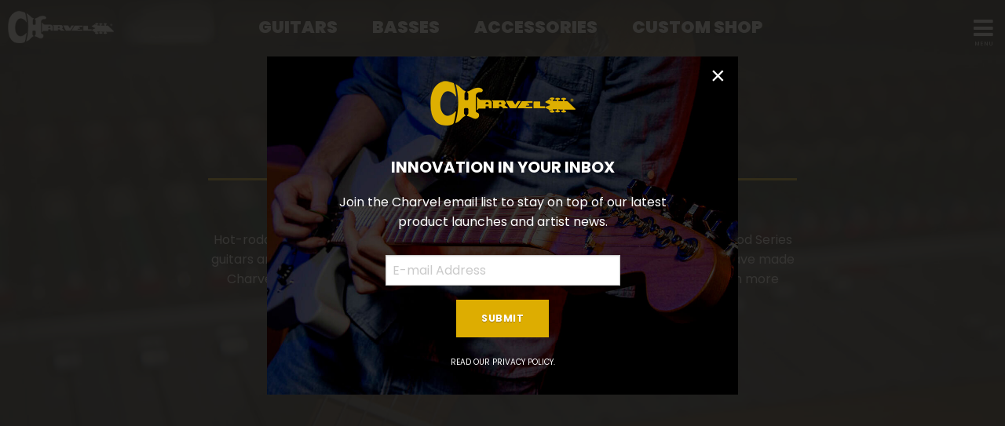

--- FILE ---
content_type: text/html; charset=UTF-8
request_url: https://charvel.com/gear/series/pro-mod?bodyShape=so-cal-style-1&color=snow-white
body_size: 10592
content:
<!DOCTYPE html>
<html lang="en">

<head>
    <title>Pro-Mod Series</title>

    <meta charset="utf-8" />
    <meta http-equiv="X-UA-Compatible" content="IE=edge">
    <meta name="viewport" content="initial-scale=1.0,maximum-scale=1.0,user-scalable=no">
    <meta name="author" content="Fender Musical Instruments Corporation" />
            <meta name="description" content="Hot-rodded for unparalleled performance, versatile sound and exquisite style, Pro-Mod Series guitars are packed with classic playability and innovative design elements that have made Charvel a legendary name in high-performance guitars." />
            <meta property="og:title" content="Pro-Mod Series">
        <meta name="twitter:title" content="Pro-Mod Series">
            <meta property="og:description" content="Hot-rodded for unparalleled performance, versatile sound and exquisite style, Pro-Mod Series guitars are packed with classic playability and innovative design elements that have made Charvel a legendary name in high-performance guitars.">
        <meta name="twitter:description" content="Hot-rodded for unparalleled performance, versatile sound and exquisite style, Pro-Mod Series guitars are packed with classic playability and innovative design elements that have made Charvel a legendary name in high-performance guitars.">
            <meta property="og:image" content="https://www.fmicassets.com/Damroot/FacebookJpg/10102/2966201576_cha_ins_frt_1_rr.jpg">
        <meta name="twitter:image" content="https://www.fmicassets.com/Damroot/FacebookJpg/10102/2966201576_cha_ins_frt_1_rr.jpg">
            <meta name="twitter:card" content="summary_large_image">
    
    <link rel="shortcut icon" type="image/x-icon" href="https://www.fmicassets.com/platform/sites/live-production/charvel/img/favicon.ico" />
    <link rel="stylesheet" type="text/css" href="https://www.fmicassets.com/platform/core/font-awesome/css/font-awesome.min.css" />

            <link rel="stylesheet" type="text/css" href="https://www.fmicassets.com/platform/sites/live-production/charvel/app.41a26fe0-032a-40e4-b526-d7d81f0f9844.min.css?time=1769715434" />
                    <link rel="stylesheet" type="text/css" href="https://www.fmicassets.com/platform/sites/live-production/charvel/product-sections/en/IOx9S2Fw1BXpVfYGW5hFv.41a26fe0-032a-40e4-b526-d7d81f0f9844.min.css?time=1769715434" />
        
    <script type="application/javascript">
        var FMIC = {"environment":"production","domain":"charvel.com","site":"charvel","brand":"charvel","page":"products::gear\/series\/pro-mod","locale":"en","country":"US","country_detection":true,"globalization":false,"popup_modal_delay":"3","popup_modal_expiration":"30"};
    </script>

            <script type="application/javascript">
            (function(i, s, o, g, r, a, m) {
                i['GoogleAnalyticsObject'] = r;
                i[r] = i[r] || function() {
                    (i[r].q = i[r].q || []).push(arguments)
                }, i[r].l = 1 * new Date();
                a = s.createElement(o),
                    m = s.getElementsByTagName(o)[0];
                a.async = 1;
                a.src = g;
                m.parentNode.insertBefore(a, m)
            })(window, document, 'script', 'https://www.google-analytics.com/analytics.js', 'ga');
            ga('create', 'UA-4063999-16', 'auto');
            ga('send', 'pageview');
        </script>
            <script type="application/javascript">
            (function(w, d, s, l, i) {
                w[l] = w[l] || [];
                w[l].push({
                    'gtm.start': new Date().getTime(),
                    event: 'gtm.js'
                });
                var f = d.getElementsByTagName(s)[0],
                    j = d.createElement(s),
                    dl = l != 'dataLayer' ? '&l=' + l : '';
                j.async = true;
                j.src =
                    'https://www.googletagmanager.com/gtm.js?id=' + i + dl;
                f.parentNode.insertBefore(j, f);
            })(window, document, 'script', 'dataLayer', 'GTM-TL2N9W8');
        </script>
    
    <script type="application/javascript" src="https://www.fmicassets.com/platform/core/jquery/jquery-3.5.1.min.js"></script>
    <script type="application/javascript" src="https://www.fmicassets.com/platform/core/jquery/cookie/jquery.cookie.js"></script>
    <script type="application/javascript" src="https://www.fmicassets.com/platform/core/jquery/scrollto/jquery.scrollTo.min.js"></script>

            <script type="application/javascript" src="https://www.fmicassets.com/platform/sites/live-production/charvel/app.2dd8aa89-1efb-42f2-b559-1311103d2c1c.min.js?time=1769715434"></script>
        </head>

<body lang="en" id="" class="language-en styled-template product-grid">
            <noscript><iframe src="https://www.googletagmanager.com/ns.html?id=GTM-TL2N9W8"
                height="0" width="0" style="display:none;visibility:hidden"></iframe></noscript>
            <script src="https://cmp.osano.com/dkBTcxu1Pa/beb10baa-fd09-4d4e-919d-2f6b9d7baffa/osano.js"></script>
    
    <div id="page-container"><div id="mobile-overlay"></div>

<div id="charvel-navigation" class="trans">
	<header>
		<nav>
			<div id="header-nav" class="row expanded">
                <!-- BEGIN LOGO -->
                <div class="columns medium-2 large-2 charvel-logo">
                    <a href="https://charvel.com">
                        <img src="https://images.ctfassets.net/7qp76lh1i6tg/5VBt7xVierdOxWIzTptqKE/52d1f3a4739f52c879defd917ba28d2d/charvel-logo.png" width="" height="" alt=""  id="charvel-logo-img" />
                    </a>
                </div>
                <!-- END LOGO -->

                                    <!-- BEGIN FEATURED NAV -->
                    <div class="columns show-for-medium medium-8 large-8 text-center">
                        <ul class="featured-nav">
                                                            <li class=" ">
                                    <a href="#" id="nav-7x2AY1W8FsJC887unls0LM" data-subnav="#subnav-7x2AY1W8FsJC887unls0LM">
                                        Guitars                                    </a>
                                </li>
                                                                <li class=" ">
                                    <a href="#" id="nav-3oxEP7oMbmAJEr2xzv2HKo" data-subnav="#subnav-3oxEP7oMbmAJEr2xzv2HKo">
                                        Basses                                    </a>
                                </li>
                                                                <li class=" ">
                                    <a href="https://charvel.com/accessories" id="nav-5qdJN3ERB4Y4pclTtsWQ2u" data-subnav="">
                                        Accessories                                    </a>
                                </li>
                                                                <li class=" ">
                                    <a href="https://charvel.com/custom-shop" id="nav-4yFhKvnjb7uKFqh3aMnT16" data-subnav="">
                                        Custom Shop                                    </a>
                                </li>
                                                        </ul>
                    </div>
                    <!-- END FEATURED NAV -->

                    <!-- BEGIN MOBILE NAV LINK -->
                    <div class="columns medium-2 large-2 text-right menu-link">
                        <a href="#"><i class="fa fa-bars"></i></a>
                    </div>
                    <!-- END MOBILE NAV LINK -->
                                </div>
            
            <!-- BEGIN MOBILE MENU -->
            <div id="collapsed-nav" class="columns shrink collapsed-menu">
                <!-- BEGIN SITE SEARCH -->
                <div class="site-search">
                    <form action="https://charvel.com/search" method="get" accept-charset="UTF-8" autocomplete="off">
                        <div class="row collapse align-middle">
                            <div class="column">
                                <label>
                                    <input type="search" name="q" id="search_q" placeholder="Search" value="" />
                                </label>
                            </div>
                            <div class="column shrink">
                                <button type="submit"><i class="fa fa-search"></i></button>
                            </div>
                        </div>
                    </form>
                </div>
                <!-- END SITE SEARCH -->

                                    <!-- BEGIN COLLAPSED FEATURE NAV -->
                    <div class="collapsed-featured-nav hide-for-medium">
                        <ul class="row collapse">
                                                            <li class="column small-12 has-subnav  ">
                                    <a href="#" onclick="return false;">
                                        <span>Guitars</span>

                                                                                    <i class="fa fa-chevron-down" aria-hidden="true"></i>
                                                                                </a>

                                                                        <!-- BEGIN MOBILE FEATURED SUBNAV -->
                                    <ul class="mobile-featured-subnav hide">
                                                                                    <li>
                                                <a href="https://charvel.com/gear/guitars?sort=new">
                                                    <span>View All</span>
                                                </a>
                                            </li>
                                                                                        <li>
                                                <a href="https://charvel.com/gear/series/pro-mod">
                                                    <span>Pro-Mod</span>
                                                </a>
                                            </li>
                                                                                        <li>
                                                <a href="https://charvel.com/gear/series/artist?sort=new">
                                                    <span>Artist</span>
                                                </a>
                                            </li>
                                                                                        <li>
                                                <a href="https://charvel.com/gear/series/mj">
                                                    <span>MJ Series</span>
                                                </a>
                                            </li>
                                                                                        <li>
                                                <a href="https://charvel.com/gear/series/limited-edition?sort=new">
                                                    <span>Limited</span>
                                                </a>
                                            </li>
                                                                                        <li>
                                                <a href="https://charvel.com/gear/series/usa-select?sort=new">
                                                    <span>USA Select</span>
                                                </a>
                                            </li>
                                                                                        <li>
                                                <a href="https://charvel.com/custom-shop">
                                                    <span>Custom Shop</span>
                                                </a>
                                            </li>
                                                                                        <li>
                                                <a href="https://charvel.com/gear/shape/dk?sort=new">
                                                    <span>DK </span>
                                                </a>
                                            </li>
                                                                                        <li>
                                                <a href="https://charvel.com/gear/shape/so-cal/style-1?sort=new">
                                                    <span>So-Cal Style 1</span>
                                                </a>
                                            </li>
                                                                                        <li>
                                                <a href="https://charvel.com/gear/shape/so-cal/style-2?sort=new">
                                                    <span>So-Cal Style 2</span>
                                                </a>
                                            </li>
                                                                                        <li>
                                                <a href="https://charvel.com/gear/shape/san-dimas/style-1?sort=new">
                                                    <span>San Dimas Style 1</span>
                                                </a>
                                            </li>
                                                                                        <li>
                                                <a href="https://charvel.com/gear/shape/san-dimas/style-2?sort=new">
                                                    <span>San Dimas Style 2</span>
                                                </a>
                                            </li>
                                                                                </ul>
                                    <!-- END MOBILE FEATURED SUBNAV -->
                                </li>
                                                                <li class="column small-12 has-subnav  ">
                                    <a href="#" onclick="return false;">
                                        <span>Basses</span>

                                                                                    <i class="fa fa-chevron-down" aria-hidden="true"></i>
                                                                                </a>

                                                                        <!-- BEGIN MOBILE FEATURED SUBNAV -->
                                    <ul class="mobile-featured-subnav hide">
                                                                                    <li>
                                                <a href="https://charvel.com/gear/bass">
                                                    <span>View All</span>
                                                </a>
                                            </li>
                                                                                        <li>
                                                <a href="https://charvel.com/gear/shape/san-dimas-bass?sort=new&configuration=pj">
                                                    <span>San Dimas Bass PJ</span>
                                                </a>
                                            </li>
                                                                                        <li>
                                                <a href="https://charvel.com/gear/shape/san-dimas-bass?sort=new&configuration=jj">
                                                    <span>San Dimas Bass JJ</span>
                                                </a>
                                            </li>
                                                                                        <li>
                                                <a href="https://charvel.com/gear/shape/so-cal-bass">
                                                    <span>So-Cal Bass PJ</span>
                                                </a>
                                            </li>
                                                                                </ul>
                                    <!-- END MOBILE FEATURED SUBNAV -->
                                </li>
                                                                <li class="column small-12   ">
                                    <a href="https://charvel.com/accessories">
                                        <span>Accessories</span>

                                                                            </a>

                                                                    <li class="column small-12   ">
                                    <a href="https://charvel.com/custom-shop">
                                        <span>Custom Shop</span>

                                                                            </a>

                                                            </ul>
                    </div>
                    <!-- END COLLAPSED FEATURE NAV -->

                    <!-- BEGIN COLLAPSED EXTENDED NAV -->
                    <div class="collapsed-extended-nav">
                        <ul class="row collapse">
                                                            <li class="columns small-6 medium-12  ">
                                    <a href="https://charvel.com/dealers" id="nav-5lb9LlmyHCdmdWsPbEG1XS" data-subnav="">
                                        Dealers                                    </a>
                                </li>
                                                                <li class="columns small-6 medium-12  ">
                                    <a href="https://charvel.com/support" id="nav-1FgxxJGmVm8IEKXdvkBdmt" data-subnav="">
                                        Support                                    </a>
                                </li>
                                                                <li class="columns small-6 medium-12  ">
                                    <a href="https://charvel.com/artists" id="nav-4asTAvKb8PlVj4aJgqxOOA" data-subnav="">
                                        Artists                                    </a>
                                </li>
                                                                <li class="columns small-6 medium-12  ">
                                    <a href="https://blog.charvel.com" id="nav-1AexmzKBIyH7UP1citRDkv" data-subnav="">
                                        News                                    </a>
                                </li>
                                                                <li class="columns small-6 medium-12  ">
                                    <a href="https://charvel.com/support#charvel-story" id="nav-24rQAzsso38swh9pRmJTy1" data-subnav="">
                                        History                                    </a>
                                </li>
                                                        </ul>
                    </div>
                    <!-- END COLLAPSED EXTENDED NAV -->
                                </div>
            <!-- END MOBILE MENU -->
		</nav>
    </header>
    
	            <!-- BEGIN FEATURED SUBNAV -->
            <div id="subnav-7x2AY1W8FsJC887unls0LM" class="hide subnav-bar align-center text-center">
                <ul>
                                            <li class=" " data-parent-id="nav-7x2AY1W8FsJC887unls0LM">
                            <h5>
                                <a href="https://charvel.com/gear/guitars?sort=new">
                                    <img src="//images.ctfassets.net/7qp76lh1i6tg/2Gu37GQ0ivuQsY8blGozIJ/3c99666630749af859c2f82df056c617/view-all-nav.png" width="" height="" alt="" />                                    <span>View All</span>
                                </a>
                            </h5>
                        </li>
                                                <li class=" " data-parent-id="nav-7x2AY1W8FsJC887unls0LM">
                            <h5>
                                <a href="https://charvel.com/gear/series/pro-mod">
                                    <img src="//images.ctfassets.net/7qp76lh1i6tg/4aR7PruKEJOb72fc7nW2MO/a876631cb01d6118888577489ec350ba/promod-nav.png" width="" height="" alt="" />                                    <span>Pro-Mod</span>
                                </a>
                            </h5>
                        </li>
                                                <li class=" " data-parent-id="nav-7x2AY1W8FsJC887unls0LM">
                            <h5>
                                <a href="https://charvel.com/gear/series/artist?sort=new">
                                    <img src="//images.ctfassets.net/7qp76lh1i6tg/3s4jO0p5TDVdowWMspLaZN/a13479b8b885dbc8e01fc03a9d4504a4/artist-nav.png" width="" height="" alt="" />                                    <span>Artist</span>
                                </a>
                            </h5>
                        </li>
                                                <li class=" " data-parent-id="nav-7x2AY1W8FsJC887unls0LM">
                            <h5>
                                <a href="https://charvel.com/gear/series/mj">
                                    <img src="//images.ctfassets.net/7qp76lh1i6tg/1bGs7DKszudHq3c9Z8qgOo/41e27bd1efc6ad448572a6f1bf759817/mj-series-nav.png" width="" height="" alt="" />                                    <span>MJ Series</span>
                                </a>
                            </h5>
                        </li>
                                                <li class=" " data-parent-id="nav-7x2AY1W8FsJC887unls0LM">
                            <h5>
                                <a href="https://charvel.com/gear/series/limited-edition?sort=new">
                                    <img src="//images.ctfassets.net/7qp76lh1i6tg/NqhR6VlsXrpssxFyESkMB/9fcdd10fa5a4f6a718a2036db2ff98ab/limited_nav.png" width="" height="" alt="" />                                    <span>Limited</span>
                                </a>
                            </h5>
                        </li>
                                                <li class=" " data-parent-id="nav-7x2AY1W8FsJC887unls0LM">
                            <h5>
                                <a href="https://charvel.com/gear/series/usa-select?sort=new">
                                    <img src="//images.ctfassets.net/7qp76lh1i6tg/50bacQ6cAjp0tsvgd91aQY/539ada17c3ec1f96ee8497c54502a965/usa-nav.png" width="" height="" alt="" />                                    <span>USA Select</span>
                                </a>
                            </h5>
                        </li>
                                                <li class=" " data-parent-id="nav-7x2AY1W8FsJC887unls0LM">
                            <h5>
                                <a href="https://charvel.com/custom-shop">
                                    <img src="//images.ctfassets.net/7qp76lh1i6tg/5dzOz0n2Enk4vFE759Ib8m/bd5a573f527739ccd9e3b10a887816c9/custom-shop-nav.png" width="" height="" alt="" />                                    <span>Custom Shop</span>
                                </a>
                            </h5>
                        </li>
                                                <li class=" " data-parent-id="nav-7x2AY1W8FsJC887unls0LM">
                            <h5>
                                <a href="https://charvel.com/gear/shape/dk?sort=new">
                                    <img src="//images.ctfassets.net/7qp76lh1i6tg/7H938OQTuyA1DyrBtuwV9L/0559a110d0a5c93b544a6b8bc2050d42/dk-nav.png" width="" height="" alt="" />                                    <span>DK </span>
                                </a>
                            </h5>
                        </li>
                                                <li class=" " data-parent-id="nav-7x2AY1W8FsJC887unls0LM">
                            <h5>
                                <a href="https://charvel.com/gear/shape/so-cal/style-1?sort=new">
                                    <img src="//images.ctfassets.net/7qp76lh1i6tg/CcfOyk4Wxq4riiTXkadwc/0de0e45f045f9213cce18386474f22e4/so-cal-nav.png" width="" height="" alt="" />                                    <span>So-Cal Style 1</span>
                                </a>
                            </h5>
                        </li>
                                                <li class=" " data-parent-id="nav-7x2AY1W8FsJC887unls0LM">
                            <h5>
                                <a href="https://charvel.com/gear/shape/so-cal/style-2?sort=new">
                                    <img src="//images.ctfassets.net/7qp76lh1i6tg/6CinyscNRRdIKZDYFgG2NQ/70f39c5ca5a6fcf7bb66abb38931eaa3/so-cal-2-nav.png" width="" height="" alt="" />                                    <span>So-Cal Style 2</span>
                                </a>
                            </h5>
                        </li>
                                                <li class=" " data-parent-id="nav-7x2AY1W8FsJC887unls0LM">
                            <h5>
                                <a href="https://charvel.com/gear/shape/san-dimas/style-1?sort=new">
                                    <img src="//images.ctfassets.net/7qp76lh1i6tg/5fmaxHekl0KBeh09ssjgDu/a80c21800de579155510307696029e99/sd-1-nav.png" width="" height="" alt="" />                                    <span>San Dimas Style 1</span>
                                </a>
                            </h5>
                        </li>
                                                <li class=" " data-parent-id="nav-7x2AY1W8FsJC887unls0LM">
                            <h5>
                                <a href="https://charvel.com/gear/shape/san-dimas/style-2?sort=new">
                                    <img src="//images.ctfassets.net/7qp76lh1i6tg/2zez4oJaRoABaYLRYYQOCw/3fdac9f03f07ccd97fd81d46a9fcfc52/sd-2-nav.png" width="" height="" alt="" />                                    <span>San Dimas Style 2</span>
                                </a>
                            </h5>
                        </li>
                                        </ul>
                <div id="subnav-7x2AY1W8FsJC887unls0LM-scroller" class="subnav-scroller">
                    <div class="scroll-left" data-scroll-target="#subnav-7x2AY1W8FsJC887unls0LM"><i class="fa fa-caret-left"></i></div>
                    <div class="scroll-right" data-scroll-target="#subnav-7x2AY1W8FsJC887unls0LM"><i class="fa fa-caret-right"></i></div>
                </div>
            </div>
            <!-- END FEATURED SUBNAV -->
		            <!-- BEGIN FEATURED SUBNAV -->
            <div id="subnav-3oxEP7oMbmAJEr2xzv2HKo" class="hide subnav-bar align-center text-center">
                <ul>
                                            <li class=" " data-parent-id="nav-3oxEP7oMbmAJEr2xzv2HKo">
                            <h5>
                                <a href="https://charvel.com/gear/bass">
                                    <img src="//images.ctfassets.net/7qp76lh1i6tg/1qzA6vam9b23uRoiK4Rvdp/6cad6a5f6dbb2f161c4a40b60a17c22f/bass-nav.png" width="" height="" alt="" />                                    <span>View All</span>
                                </a>
                            </h5>
                        </li>
                                                <li class=" " data-parent-id="nav-3oxEP7oMbmAJEr2xzv2HKo">
                            <h5>
                                <a href="https://charvel.com/gear/shape/san-dimas-bass?sort=new&configuration=pj">
                                    <img src="//images.ctfassets.net/7qp76lh1i6tg/33X1jZSIcnYhINaIh1FygW/86507638251c0467d4eb4c4bd3993942/sd-bass-nav.png" width="" height="" alt="" />                                    <span>San Dimas Bass PJ</span>
                                </a>
                            </h5>
                        </li>
                                                <li class=" " data-parent-id="nav-3oxEP7oMbmAJEr2xzv2HKo">
                            <h5>
                                <a href="https://charvel.com/gear/shape/san-dimas-bass?sort=new&configuration=jj">
                                    <img src="//images.ctfassets.net/7qp76lh1i6tg/4zN2dBl7BvVYnwqsYO69Fj/ae07527f8899a864496ea71d11072baa/bass-jj-nav.png" width="" height="" alt="" />                                    <span>San Dimas Bass JJ</span>
                                </a>
                            </h5>
                        </li>
                                                <li class=" " data-parent-id="nav-3oxEP7oMbmAJEr2xzv2HKo">
                            <h5>
                                <a href="https://charvel.com/gear/shape/so-cal-bass">
                                    <img src="//images.ctfassets.net/7qp76lh1i6tg/POf6g4pMphVPX6iRzTDEf/7b00b9e9ba817d277dd2feb91a49e70b/bass-sc-nav.png" width="" height="" alt="" />                                    <span>So-Cal Bass PJ</span>
                                </a>
                            </h5>
                        </li>
                                        </ul>
                <div id="subnav-3oxEP7oMbmAJEr2xzv2HKo-scroller" class="subnav-scroller">
                    <div class="scroll-left" data-scroll-target="#subnav-3oxEP7oMbmAJEr2xzv2HKo"><i class="fa fa-caret-left"></i></div>
                    <div class="scroll-right" data-scroll-target="#subnav-3oxEP7oMbmAJEr2xzv2HKo"><i class="fa fa-caret-right"></i></div>
                </div>
            </div>
            <!-- END FEATURED SUBNAV -->
		</div>

<div class="page-content">

<div id="product-grid-container">
	<!-- BEGIN TOP HIGHLIGHT -->
	<div id="top-highlight"><div class="all-hero"><div class="hero-copy">
<h1>Pro-Mod Series</h1>
  <h4>MODIFIED FOR HIGHER PERFORMANCE.</h4>
<p>
Hot-rodded for unparalleled performance, versatile sound and exquisite style, Pro-Mod Series guitars are packed with the classic playability and innovative design elements that have made Charvel a legendary name in high-performance guitars. Visit the link below to learn more about the unique features of each of our Pro-Mod platforms.</p>
<a onclick="ga('send', 'event', 'pdp', 'click', 'pro-mod learn more');" href="/features/pro-mod" class="hero-button">Learn More&nbsp;<i class="fa fa-arrow-right"></i></a></div>
</div>
</div>	<!-- END TOP HIGHLIGHT -->

	<!-- BEGIN TITLE BAR & BREADCRUMBS -->
	<div class="product-header text-left">
		<div class="row">
			<div class="columns small-12 medium-12 large-12">
				<div class="product-section-breadcrumbs">
	<nav aria-label="You are here:" role="navigation">
		<ul class="breadcrumbs">
							<li>
											<a href="https://charvel.com">Home</a>
										</li>
								<li>
											<a href="https://charvel.com/gear/guitars">Guitars</a>
										</li>
								<li>
											<a href="https://charvel.com/gear/series">Series</a>
										</li>
								<li>
											<span class="show-for-sr">Current:</span> 
						Pro-Mod
										</li>
						</ul>
	</nav>
</div>
			</div>
			<div class="columns small-12 medium-12 large-12">
				<h3>Pro-Mod Series</h3> 
			</div>
		</div>
	</div>
	<!-- END TITLE BAR & BREADCRUMBS -->

	<!-- BEGIN PRODUCT BAR -->
	<div class="product-bar">
		<!-- BEGIN SORTING & LIMIT -->
		<div class="row grid-controls align-right">
			<div class="columns small-6">
				<a href="#" id="mobile-product-filters">
					Options					<i class="fa fa-sliders"></i>
				</a>
			</div>

							<div class="columns small-6"><div class="product-sorting text-right">
	<ul class="dropdown menu" data-dropdown-menu>
		<li>
			<a href="#" onclick="return false;">Important</a>
			<ul class="menu">
									<li>
						<a href="/gear/series/pro-mod?bodyShape=so-cal-style-1&color=snow-white">Important</a>
					</li>
										<li>
						<a href="/gear/series/pro-mod?bodyShape=so-cal-style-1&color=snow-white&sort=price_up">Price Low to High</a>
					</li>
									<li>
						<a href="/gear/series/pro-mod?bodyShape=so-cal-style-1&color=snow-white&sort=price_down">Price High to Low</a>
					</li>
									<li>
						<a href="/gear/series/pro-mod?bodyShape=so-cal-style-1&color=snow-white&sort=new">New Products</a>
					</li>
							</ul>
		</li>
	</ul>
</div></div>
						</div>
		<!-- END SORTING & LIMIT -->

		<!-- BEGIN FACETING & PRODUCT GRID -->
		<div id="product-controls" class="row">
							<!-- BEGIN FACETING -->
				<div class="columns small-12 medium-12 large-3 show-for-large">
											<div class="applied-facets">
							<div class="applied-product-faceting">
	<h4>Filtering By:</h4>

	<ul id="applied-facets" class="no-bullet">
					<li data-field="">
				<a href="/gear/series/pro-mod?bodyShape=so-cal-style-1">
					<i class="fa fa-times-circle"></i>
					<strong>Color:</strong>
					<span>Snow White</span>
				</a>
			</li>			
						<li data-field="">
				<a href="/gear/series/pro-mod?color=snow-white">
					<i class="fa fa-times-circle"></i>
					<strong>Body Shape:</strong>
					<span>So-Cal Style 1</span>
				</a>
			</li>			
						<li class="reset-all">
				<a href="/gear/series/pro-mod">Clear all Filters</a>
			</li>
				</ul>
</div>						</div>
												<div class="filter-controls show-for-large">
							<h4>Options:</h4>
							<div id="facet-menu">
								<div class="product-faceting">
	<ul id="facet-groups-accordion" class="accordion" data-accordion data-allow-all-closed="true">
        			<li class="accordion-item" data-accordion-item>
				<a href="#" class="accordion-title">
					<h4>Series</h4>
				</a>
			    <div class="accordion-content" data-tab-content>
			    	<ul id="series-facets" class="no-bullet" data-field="series">
													<li>
								<a href="/gear/series/pro-mod?bodyShape=so-cal-style-1&color=snow-white&series=pro-mod">
                                                                        <div class="filter-data">
                                        <span class="title">Pro-Mod</span>
                                        <span class="count">(4)</span>
                                    </div>
								</a>
							</li>
                            							<li>
								<a href="/gear/series/pro-mod?bodyShape=so-cal-style-1&color=snow-white&series=pro-mod-plus">
                                                                        <div class="filter-data">
                                        <span class="title">Pro-Mod Plus</span>
                                        <span class="count">(1)</span>
                                    </div>
								</a>
							</li>
                            					</ul>
				</div>
			</li>
            			<li class="accordion-item" data-accordion-item>
				<a href="#" class="accordion-title">
					<h4>Orientation</h4>
				</a>
			    <div class="accordion-content" data-tab-content>
			    	<ul id="orientation-facets" class="no-bullet" data-field="orientation">
													<li>
								<a href="/gear/series/pro-mod?bodyShape=so-cal-style-1&color=snow-white&orientation=right-hand">
                                                                        <div class="filter-data">
                                        <span class="title">Right-Hand</span>
                                        <span class="count">(4)</span>
                                    </div>
								</a>
							</li>
                            							<li>
								<a href="/gear/series/pro-mod?bodyShape=so-cal-style-1&color=snow-white&orientation=left-hand">
                                                                        <div class="filter-data">
                                        <span class="title">Left-Hand</span>
                                        <span class="count">(1)</span>
                                    </div>
								</a>
							</li>
                            					</ul>
				</div>
			</li>
            			<li class="accordion-item" data-accordion-item>
				<a href="#" class="accordion-title">
					<h4>Bridge</h4>
				</a>
			    <div class="accordion-content" data-tab-content>
			    	<ul id="bridge-facets" class="no-bullet" data-field="bridge">
													<li>
								<a href="/gear/series/pro-mod?bodyShape=so-cal-style-1&color=snow-white&bridge=floyd-rose-1000-series-double-locking-tremolo-recessed">
                                                                        <div class="filter-data">
                                        <span class="title">Floyd Rose® 1000 Series Double-Locking Tremolo (Recessed)</span>
                                        <span class="count">(3)</span>
                                    </div>
								</a>
							</li>
                            							<li>
								<a href="/gear/series/pro-mod?bodyShape=so-cal-style-1&color=snow-white&bridge=charvel-ht6-string-through-body-hardtail">
                                                                        <div class="filter-data">
                                        <span class="title">Charvel® HT6 String-Through-Body Hardtail</span>
                                        <span class="count">(1)</span>
                                    </div>
								</a>
							</li>
                            							<li>
								<a href="/gear/series/pro-mod?bodyShape=so-cal-style-1&color=snow-white&bridge=floyd-rose-1500-series-double-locking-tremolo">
                                                                        <div class="filter-data">
                                        <span class="title">Floyd Rose® 1500 Series Double-Locking Tremolo</span>
                                        <span class="count">(1)</span>
                                    </div>
								</a>
							</li>
                            					</ul>
				</div>
			</li>
            			<li class="accordion-item" data-accordion-item>
				<a href="#" class="accordion-title">
					<h4>Hardware Finish</h4>
				</a>
			    <div class="accordion-content" data-tab-content>
			    	<ul id="hardwareFinish-facets" class="no-bullet" data-field="hardwareFinish">
													<li>
								<a href="/gear/series/pro-mod?bodyShape=so-cal-style-1&color=snow-white&hardwareFinish=black">
                                                                        <div class="filter-data">
                                        <span class="title">Black</span>
                                        <span class="count">(5)</span>
                                    </div>
								</a>
							</li>
                            							<li>
								<a href="/gear/series/pro-mod?bodyShape=so-cal-style-1&color=snow-white&hardwareFinish=gold">
                                                                        <div class="filter-data">
                                        <span class="title">Gold</span>
                                        <span class="count">(1)</span>
                                    </div>
								</a>
							</li>
                            					</ul>
				</div>
			</li>
            			<li class="accordion-item" data-accordion-item>
				<a href="#" class="accordion-title">
					<h4>Fingerboard Material</h4>
				</a>
			    <div class="accordion-content" data-tab-content>
			    	<ul id="fingerboardMaterial-facets" class="no-bullet" data-field="fingerboardMaterial">
													<li>
								<a href="/gear/series/pro-mod?bodyShape=so-cal-style-1&color=snow-white&fingerboardMaterial=maple">
                                                                        <div class="filter-data">
                                        <span class="title">Maple</span>
                                        <span class="count">(2)</span>
                                    </div>
								</a>
							</li>
                            							<li>
								<a href="/gear/series/pro-mod?bodyShape=so-cal-style-1&color=snow-white&fingerboardMaterial=rosewood">
                                                                        <div class="filter-data">
                                        <span class="title">Rosewood</span>
                                        <span class="count">(2)</span>
                                    </div>
								</a>
							</li>
                            							<li>
								<a href="/gear/series/pro-mod?bodyShape=so-cal-style-1&color=snow-white&fingerboardMaterial=ebony">
                                                                        <div class="filter-data">
                                        <span class="title">Ebony</span>
                                        <span class="count">(1)</span>
                                    </div>
								</a>
							</li>
                            					</ul>
				</div>
			</li>
            			<li class="accordion-item" data-accordion-item>
				<a href="#" class="accordion-title">
					<h4>Neck Material</h4>
				</a>
			    <div class="accordion-content" data-tab-content>
			    	<ul id="neckMaterial-facets" class="no-bullet" data-field="neckMaterial">
													<li>
								<a href="/gear/series/pro-mod?bodyShape=so-cal-style-1&color=snow-white&neckMaterial=maple">
                                                                        <div class="filter-data">
                                        <span class="title">Maple</span>
                                        <span class="count">(4)</span>
                                    </div>
								</a>
							</li>
                            							<li>
								<a href="/gear/series/pro-mod?bodyShape=so-cal-style-1&color=snow-white&neckMaterial=caramelized-maple">
                                                                        <div class="filter-data">
                                        <span class="title">Caramelized Maple</span>
                                        <span class="count">(1)</span>
                                    </div>
								</a>
							</li>
                            					</ul>
				</div>
			</li>
            	</ul>
</div>							</div>
						</div>
										</div>
				<!-- END FACETING -->
				
			<!-- BEGIN PRODUCT GRID -->
			<div id="product-grid-tiles" class="columns small-12 medium-12 large-9">
				<div id="product-grid-anchor" class="row">
											<!-- BEGIN PRODUCT TILE -->
						<div class="columns small-12 medium-6 large-6 product-tile">
							
							<!-- BEGIN PRODUCT LINK -->
							<a href="/gear/series/pro-mod/pro-mod-so-cal-style-1-hh-fr-rw/2966201576" data-product-id="29662015" data-sku-id="2966201576"" class="product-tile">
																	<div class="product-container">
										<div class="product-image-container">
											<img src="https://www.fmicassets.com/Damroot/xLg/10102/2966201576_cha_ins_frt_1_rr.png" width=""  height=""  alt="" />										</div>
									</div>
																</a>
							<!-- END PRODUCT LINK -->

							<!-- BEGIN PRODUCT DETAILS -->
							<div class="product-grid-details align-middle">
								<div class="name">Pro-Mod So-Cal® Style 1 HH FR RW</div>
								<div class="color">Snow White</div>
																	<!-- BEGIN MULTIPLE SKUS -->
									<div class="multiple-skus">
																					<a href="/gear/series/pro-mod/pro-mod-so-cal-style-1-hh-fr-rw/2966201576">
												Snow White											</a>
																						<a href="/gear/series/pro-mod/pro-mod-so-cal-style-1-hh-fr-rw/2966201511">
												Pelham Blue											</a>
																				</div>
									<!-- END MULTIPLE SKUS -->
																</div>
							<!-- END PRODUCT DETAILS -->
						</div>
						<!-- END PRODUCT TILE -->
												<!-- BEGIN PRODUCT TILE -->
						<div class="columns small-12 medium-6 large-6 product-tile">
							
							<!-- BEGIN PRODUCT LINK -->
							<a href="/gear/series/pro-mod/pro-mod-so-cal-style-1-hh-ht-mpl/2966251576" data-product-id="2966251511" data-sku-id="2966251576"" class="product-tile">
																	<div class="product-container">
										<div class="product-image-container">
											<img src="https://www.fmicassets.com/Damroot/xLg/10102/2966251576_cha_ins_frt_1_rr.png" width=""  height=""  alt="" />										</div>
									</div>
																</a>
							<!-- END PRODUCT LINK -->

							<!-- BEGIN PRODUCT DETAILS -->
							<div class="product-grid-details align-middle">
								<div class="name">Pro-Mod So-Cal® Style 1 HH HT MPL</div>
								<div class="color">Snow White</div>
																	<!-- BEGIN MULTIPLE SKUS -->
									<div class="multiple-skus">
																					<a href="/gear/series/pro-mod/pro-mod-so-cal-style-1-hh-ht-mpl/2966251576">
												Snow White											</a>
																						<a href="/gear/series/pro-mod/pro-mod-so-cal-style-1-hh-ht-mpl/2966051557">
												Natural Ash											</a>
																						<a href="/gear/series/pro-mod/pro-mod-so-cal-style-1-hh-ht-mpl/2966251511">
												Pelham Blue											</a>
																				</div>
									<!-- END MULTIPLE SKUS -->
																</div>
							<!-- END PRODUCT DETAILS -->
						</div>
						<!-- END PRODUCT TILE -->
												<!-- BEGIN PRODUCT TILE -->
						<div class="columns small-12 medium-6 large-6 product-tile">
															<!-- BEGIN NEW PRODUCT FLAG -->
								<div class="new-ribbon rtl">
									<span>New</span>
								</div>
								<!-- END NEW PRODUCT FLAG -->
								
							<!-- BEGIN PRODUCT LINK -->
							<a href="/gear/series/pro-mod/pro-mod-plus-so-cal-style-1-hh-fr-eb/2966801376" data-product-id="2966841352" data-sku-id="2966801376"" class="product-tile">
																	<div class="product-container">
										<div class="product-image-container">
											<img src="https://www.fmicassets.com/Damroot/xLg/10117/2966801376_cha_ins_frt_1_rr.png" width=""  height=""  alt="" />										</div>
									</div>
																</a>
							<!-- END PRODUCT LINK -->

							<!-- BEGIN PRODUCT DETAILS -->
							<div class="product-grid-details align-middle">
								<div class="name">Pro-Mod Plus So-Cal Style 1 HH FR EB</div>
								<div class="color">Snow White</div>
																	<!-- BEGIN MULTIPLE SKUS -->
									<div class="multiple-skus">
																					<a href="/gear/series/pro-mod/pro-mod-plus-so-cal-style-1-hh-fr-eb/2966801376">
												<img src="https://www.fmicassets.com/Damroot/Thumbnail/10001/JAC_snow_white.png" width="48"  height="48"  alt="" />											</a>
																						<a href="/gear/series/pro-mod/pro-mod-plus-so-cal-style-1-hh-fr-eb/2966841352">
												<img src="https://www.fmicassets.com/Damroot/Thumbnail/10001/candy-apple-red.png" width="48"  height="48"  alt="" />											</a>
																				</div>
									<!-- END MULTIPLE SKUS -->
																</div>
							<!-- END PRODUCT DETAILS -->
						</div>
						<!-- END PRODUCT TILE -->
												<!-- BEGIN PRODUCT TILE -->
						<div class="columns small-12 medium-6 large-6 product-tile">
							
							<!-- BEGIN PRODUCT LINK -->
							<a href="/gear/series/pro-mod/pro-mod-so-cal-style-1-hh-fr-m/2966001557" data-product-id="2967001" data-sku-id="2966001557"" class="product-tile">
																	<div class="product-container">
										<div class="product-image-container">
											<img src="https://www.fmicassets.com/Damroot/xLg/10102/2966001557_cha_ins_frt_1_rr.png" width=""  height=""  alt="" />										</div>
									</div>
																</a>
							<!-- END PRODUCT LINK -->

							<!-- BEGIN PRODUCT DETAILS -->
							<div class="product-grid-details align-middle">
								<div class="name">Pro-Mod So-Cal Style 1 HH FR M</div>
								<div class="color">Snow White</div>
																	<!-- BEGIN MULTIPLE SKUS -->
									<div class="multiple-skus">
																					<a href="/gear/series/pro-mod/pro-mod-so-cal-style-1-hh-fr-m/2966001557">
												Snow White											</a>
																						<a href="/gear/series/pro-mod/pro-mod-so-cal-style-1-hh-fr-m/2966005503">
												Snow White											</a>
																						<a href="/gear/series/pro-mod/pro-mod-so-cal-style-1-hh-fr-m/2966041576">
												<img src="https://www.fmicassets.com/Damroot/Thumbnail/10002/snow-white.png" width="48"  height="48"  alt="" />											</a>
																						<a href="/gear/series/pro-mod/pro-mod-so-cal-style-1-hh-fr-m/2967001576">
												<img src="https://www.fmicassets.com/Damroot/Thumbnail/10001/char_snow_white.png" width="48"  height="48"  alt="" />											</a>
																						<a href="/gear/series/pro-mod/pro-mod-so-cal-style-1-hh-fr-m/2966031555">
												<img src="https://www.fmicassets.com/Damroot/Thumbnail/10001/CHA_vintage_white.png" width="48"  height="48"  alt="" />											</a>
																						<a href="/gear/series/pro-mod/pro-mod-so-cal-style-1-hh-fr-m/2966002503">
												<img src="https://www.fmicassets.com/Damroot/Thumbnail/10001/black.png" width="48"  height="48"  alt="" />											</a>
																						<a href="/gear/series/pro-mod/pro-mod-so-cal-style-1-hh-fr-m/2966031503">
												<img src="https://www.fmicassets.com/Damroot/Thumbnail/10001/swatch_JAC_gloss_black.png" width="48"  height="48"  alt="" />											</a>
																						<a href="/gear/series/pro-mod/pro-mod-so-cal-style-1-hh-fr-m/2966031527">
												<img src="https://www.fmicassets.com/Damroot/Thumbnail/10005/swatch_cha_infinity-blue.png" width="48"  height="48"  alt="" />											</a>
																				</div>
									<!-- END MULTIPLE SKUS -->
																</div>
							<!-- END PRODUCT DETAILS -->
						</div>
						<!-- END PRODUCT TILE -->
												<!-- BEGIN PRODUCT TILE -->
						<div class="columns small-12 medium-6 large-6 product-tile">
							
							<!-- BEGIN PRODUCT LINK -->
							<a href="/gear/series/pro-mod/pro-mod-so-cal-style-1-hh-fr-m-lh/2968101576" data-product-id="2968001503" data-sku-id="2968101576"" class="product-tile">
																	<div class="product-container">
										<div class="product-image-container left-hand">
											<img src="https://www.fmicassets.com/Damroot/xLg/10001/2968101576_gtr_frt_001_rl.png" width=""  height=""  alt="" />										</div>
									</div>
																</a>
							<!-- END PRODUCT LINK -->

							<!-- BEGIN PRODUCT DETAILS -->
							<div class="product-grid-details align-middle">
								<div class="name">Pro-Mod So-Cal Style 1 HH FR M LH</div>
								<div class="color">Snow White</div>
																	<!-- BEGIN MULTIPLE SKUS -->
									<div class="multiple-skus">
																					<a href="/gear/series/pro-mod/pro-mod-so-cal-style-1-hh-fr-m-lh/2968101576">
												<img src="https://www.fmicassets.com/Damroot/Thumbnail/10001/char_snow_white.png" width="48"  height="48"  alt="" />											</a>
																						<a href="/gear/series/pro-mod/pro-mod-so-cal-style-1-hh-fr-m-lh/2968001506">
												<img src="https://www.fmicassets.com/Damroot/Thumbnail/10001/gloss-black.png" width="48"  height="48"  alt="" />											</a>
																				</div>
									<!-- END MULTIPLE SKUS -->
																</div>
							<!-- END PRODUCT DETAILS -->
						</div>
						<!-- END PRODUCT TILE -->
										</div>
			</div>
			<!-- END PRODUCT GRID -->
		</div>
		<!-- END FACETING & PRODUCT GRID -->
	</div>
	<!-- END PRODUCT BAR -->

	<!-- BEGIN PAGINATION -->
		<!-- END PAGINATION -->
</div>

<!-- BEGIN MOBILE FACETING CONTAINER -->
<div id="mobile-product-filters-container" class="hide-for-large">
	<div class="mobile-product-filters-content">
		<!-- BEGIN MOBILE FACETING HEADER -->
		<div class="mobile-product-filters-header">
			<h4>
				Filters				<i class="fa fa-sliders"></i>
			</h4>
			<a href="#" id="mobile-product-filters-close"><i class="fa fa-times"></i></a>
		</div>
		<!-- END MOBILE FACETING HEADER -->

		<!-- BEGIN MOBILE FACETING -->
					<div class="mobile-applied-facets">
				<div class="applied-product-faceting">
	<h4>Filtering By:</h4>

	<ul id="applied-facets" class="no-bullet">
					<li data-field="">
				<a href="/gear/series/pro-mod?bodyShape=so-cal-style-1">
					<i class="fa fa-times-circle"></i>
					<strong>Color:</strong>
					<span>Snow White</span>
				</a>
			</li>			
						<li data-field="">
				<a href="/gear/series/pro-mod?color=snow-white">
					<i class="fa fa-times-circle"></i>
					<strong>Body Shape:</strong>
					<span>So-Cal Style 1</span>
				</a>
			</li>			
						<li class="reset-all">
				<a href="/gear/series/pro-mod">Clear all Filters</a>
			</li>
				</ul>
</div>			</div>
						<div class="mobile-filter-controls">
				<h4>Options:</h4>
				<div id="mobile-facet-menu">
					<div class="product-faceting">
	<ul id="facet-groups-accordion" class="accordion" data-accordion data-allow-all-closed="true">
        			<li class="accordion-item" data-accordion-item>
				<a href="#" class="accordion-title">
					<h4>Series</h4>
				</a>
			    <div class="accordion-content" data-tab-content>
			    	<ul id="series-facets" class="no-bullet" data-field="series">
													<li>
								<a href="/gear/series/pro-mod?bodyShape=so-cal-style-1&color=snow-white&series=pro-mod">
                                                                        <div class="filter-data">
                                        <span class="title">Pro-Mod</span>
                                        <span class="count">(4)</span>
                                    </div>
								</a>
							</li>
                            							<li>
								<a href="/gear/series/pro-mod?bodyShape=so-cal-style-1&color=snow-white&series=pro-mod-plus">
                                                                        <div class="filter-data">
                                        <span class="title">Pro-Mod Plus</span>
                                        <span class="count">(1)</span>
                                    </div>
								</a>
							</li>
                            					</ul>
				</div>
			</li>
            			<li class="accordion-item" data-accordion-item>
				<a href="#" class="accordion-title">
					<h4>Orientation</h4>
				</a>
			    <div class="accordion-content" data-tab-content>
			    	<ul id="orientation-facets" class="no-bullet" data-field="orientation">
													<li>
								<a href="/gear/series/pro-mod?bodyShape=so-cal-style-1&color=snow-white&orientation=right-hand">
                                                                        <div class="filter-data">
                                        <span class="title">Right-Hand</span>
                                        <span class="count">(4)</span>
                                    </div>
								</a>
							</li>
                            							<li>
								<a href="/gear/series/pro-mod?bodyShape=so-cal-style-1&color=snow-white&orientation=left-hand">
                                                                        <div class="filter-data">
                                        <span class="title">Left-Hand</span>
                                        <span class="count">(1)</span>
                                    </div>
								</a>
							</li>
                            					</ul>
				</div>
			</li>
            			<li class="accordion-item" data-accordion-item>
				<a href="#" class="accordion-title">
					<h4>Bridge</h4>
				</a>
			    <div class="accordion-content" data-tab-content>
			    	<ul id="bridge-facets" class="no-bullet" data-field="bridge">
													<li>
								<a href="/gear/series/pro-mod?bodyShape=so-cal-style-1&color=snow-white&bridge=floyd-rose-1000-series-double-locking-tremolo-recessed">
                                                                        <div class="filter-data">
                                        <span class="title">Floyd Rose® 1000 Series Double-Locking Tremolo (Recessed)</span>
                                        <span class="count">(3)</span>
                                    </div>
								</a>
							</li>
                            							<li>
								<a href="/gear/series/pro-mod?bodyShape=so-cal-style-1&color=snow-white&bridge=charvel-ht6-string-through-body-hardtail">
                                                                        <div class="filter-data">
                                        <span class="title">Charvel® HT6 String-Through-Body Hardtail</span>
                                        <span class="count">(1)</span>
                                    </div>
								</a>
							</li>
                            							<li>
								<a href="/gear/series/pro-mod?bodyShape=so-cal-style-1&color=snow-white&bridge=floyd-rose-1500-series-double-locking-tremolo">
                                                                        <div class="filter-data">
                                        <span class="title">Floyd Rose® 1500 Series Double-Locking Tremolo</span>
                                        <span class="count">(1)</span>
                                    </div>
								</a>
							</li>
                            					</ul>
				</div>
			</li>
            			<li class="accordion-item" data-accordion-item>
				<a href="#" class="accordion-title">
					<h4>Hardware Finish</h4>
				</a>
			    <div class="accordion-content" data-tab-content>
			    	<ul id="hardwareFinish-facets" class="no-bullet" data-field="hardwareFinish">
													<li>
								<a href="/gear/series/pro-mod?bodyShape=so-cal-style-1&color=snow-white&hardwareFinish=black">
                                                                        <div class="filter-data">
                                        <span class="title">Black</span>
                                        <span class="count">(5)</span>
                                    </div>
								</a>
							</li>
                            							<li>
								<a href="/gear/series/pro-mod?bodyShape=so-cal-style-1&color=snow-white&hardwareFinish=gold">
                                                                        <div class="filter-data">
                                        <span class="title">Gold</span>
                                        <span class="count">(1)</span>
                                    </div>
								</a>
							</li>
                            					</ul>
				</div>
			</li>
            			<li class="accordion-item" data-accordion-item>
				<a href="#" class="accordion-title">
					<h4>Fingerboard Material</h4>
				</a>
			    <div class="accordion-content" data-tab-content>
			    	<ul id="fingerboardMaterial-facets" class="no-bullet" data-field="fingerboardMaterial">
													<li>
								<a href="/gear/series/pro-mod?bodyShape=so-cal-style-1&color=snow-white&fingerboardMaterial=maple">
                                                                        <div class="filter-data">
                                        <span class="title">Maple</span>
                                        <span class="count">(2)</span>
                                    </div>
								</a>
							</li>
                            							<li>
								<a href="/gear/series/pro-mod?bodyShape=so-cal-style-1&color=snow-white&fingerboardMaterial=rosewood">
                                                                        <div class="filter-data">
                                        <span class="title">Rosewood</span>
                                        <span class="count">(2)</span>
                                    </div>
								</a>
							</li>
                            							<li>
								<a href="/gear/series/pro-mod?bodyShape=so-cal-style-1&color=snow-white&fingerboardMaterial=ebony">
                                                                        <div class="filter-data">
                                        <span class="title">Ebony</span>
                                        <span class="count">(1)</span>
                                    </div>
								</a>
							</li>
                            					</ul>
				</div>
			</li>
            			<li class="accordion-item" data-accordion-item>
				<a href="#" class="accordion-title">
					<h4>Neck Material</h4>
				</a>
			    <div class="accordion-content" data-tab-content>
			    	<ul id="neckMaterial-facets" class="no-bullet" data-field="neckMaterial">
													<li>
								<a href="/gear/series/pro-mod?bodyShape=so-cal-style-1&color=snow-white&neckMaterial=maple">
                                                                        <div class="filter-data">
                                        <span class="title">Maple</span>
                                        <span class="count">(4)</span>
                                    </div>
								</a>
							</li>
                            							<li>
								<a href="/gear/series/pro-mod?bodyShape=so-cal-style-1&color=snow-white&neckMaterial=caramelized-maple">
                                                                        <div class="filter-data">
                                        <span class="title">Caramelized Maple</span>
                                        <span class="count">(1)</span>
                                    </div>
								</a>
							</li>
                            					</ul>
				</div>
			</li>
            	</ul>
</div>				</div>
			</div>
					<!-- END MOBILE FACETING -->
	</div>
	<div class="mobile-product-filters-bg-closer"></div>
</div>
<!-- END MOBILE FACETING CONTAINER -->

</div>

<footer id="styled-footer">
    <nav class="row">
        <div class="columns small-12">
            <ul id="footer-social-links">
                                <li class="has-icon">
                    <a href="https://www.facebook.com/charvelusa/" title="[Facebook]" >
                        <i class="fa fa-facebook" aria-hidden="true"></i>                    </a>
                </li>
                                <li class="has-icon">
                    <a href="https://twitter.com/charvelguitars" title="[Twitter]" >
                        <i class="fa fa-twitter" aria-hidden="true"></i>                    </a>
                </li>
                                <li class="has-icon">
                    <a href="https://www.youtube.com/user/charvelusa/" title="[YouTube]" >
                        <i class="fa fa-youtube-play" aria-hidden="true"></i>                    </a>
                </li>
                                <li class="has-icon">
                    <a href="https://www.instagram.com/charvelusa/" title="[Instagram]" >
                        <i class="fa fa-instagram" aria-hidden="true"></i>                    </a>
                </li>
                            </ul>
        </div>

                <div class="footer-link-column columns small-12 medium-4 large-3">
            <div class="top-link">
                <a href="https://charvel.com/gear/guitars?sort=new" title="Guitars" >
                    <span>Guitars</span>                </a>
            </div>

                        <ul id="footer-links">
                                <li>
                    <a href="https://charvel.com/gear/shape/dk">
                                                DK                    </a>
                </li>
                                <li>
                    <a href="https://charvel.com/gear/shape/san-dimas/style-1?sort=new">
                                                San Dimas Style 1                    </a>
                </li>
                                <li>
                    <a href="https://charvel.com/gear/shape/san-dimas/style-2?sort=new">
                                                San Dimas Style 2                    </a>
                </li>
                                <li>
                    <a href="https://charvel.com/gear/shape/so-cal/style-1">
                                                So-Cal                    </a>
                </li>
                                <li>
                    <a href="https://charvel.com/gear/series/limited-edition?sort=new">
                                                Limited Edition                    </a>
                </li>
                                <li>
                    <a href="https://charvel.com/gear/series/pro-mod?sort=new">
                                                Pro-Mod Series                    </a>
                </li>
                                <li>
                    <a href="https://charvel.com/gear/series/artist?sort=new">
                                                Artist Signature Series                    </a>
                </li>
                                <li>
                    <a href="https://charvel.com/gear/series/usa-select?sort=new">
                                                USA Select                    </a>
                </li>
                                <li>
                    <a href="https://charvel.com/gear/series/custom-shop?sort=new">
                                                Custom Shop                    </a>
                </li>
                            </ul>
                    </div>
                <div class="footer-link-column columns small-12 medium-4 large-3">
            <div class="top-link">
                <a href="https://charvel.com/support" title="Support" >
                    <span>Support</span>                </a>
            </div>

                        <ul id="footer-links">
                                <li>
                    <a href="https://charvel.com/support/warranty">
                                                Warranty Information                    </a>
                </li>
                                <li>
                    <a href="https://charvel.com/support/owners-manual">
                                                Owner&#039;s Manual                    </a>
                </li>
                                <li>
                    <a href="https://charvel.com/support/registration">
                                                Product Registration                    </a>
                </li>
                                <li>
                    <a href="https://charvel.com/support">
                                                Contact Charvel                    </a>
                </li>
                                <li>
                    <a href="https://charvel.com/support/privacy-portal">
                                                Privacy Portal                    </a>
                </li>
                                <li>
                    <a href="https://charvel.com/support/terms-of-use">
                                                Terms of Use                    </a>
                </li>
                            </ul>
                    </div>
                <div class="footer-link-column columns small-12 medium-4 large-3">
            <div class="top-link">
                <a href="https://charvel.com/dealers" title="Dealers" >
                    <span>Dealers</span>                </a>
            </div>

                        <ul id="footer-links">
                                <li>
                    <a href="https://charvel.com/dealers">
                                                Dealer Finder                    </a>
                </li>
                                <li>
                    <a href="https://charvel.com/dealers/distributors">
                                                Distributors                    </a>
                </li>
                                <li>
                    <a href="https://charvel.com/dealers/service-centers">
                                                Service Centers                    </a>
                </li>
                                <li>
                    <a href="https://charvel.com/custom-shop">
                                                Custom Shop                    </a>
                </li>
                            </ul>
                    </div>
        
        <div id="footer-email-sign-up" class="columns small-12 medium-12 large-3">
            <form id="email-signup" name="iterable_optin" action="//links.iterable.com/lists/addSubscriberForm?emailListId=320775" target="_blank" method="POST" class="email">
  <h5>E-NEWS SIGN UP</h5>
    <input placeholder="E-mail Address" type="text" name="email" size="22" onfocus="if(this.value===this.defaultValue){this.value='';}" onblur="if(this.value===''){this.value=this.defaultValue;}" value="">
    <input class="button small" type="submit" value="Submit">
</form>

                
        </div>
    </nav>

    <div id="footer-disclaimer">
        <div class="logo"><img src="https://images.ctfassets.net/7qp76lh1i6tg/5VBt7xVierdOxWIzTptqKE/fbbff732baa8498045f8afce56a676a8/charvel-logo-white.png"></div>
        <div class="disclaimer">
            CHARVEL and the distinctive headstock design commonly found on CHARVEL guitars are registered trademarks of FMIC under license to JCMI        </div>
    </div>
</footer><div id="popup-cookie-modal" class="reveal" data-reveal>
        <div class="popup-cookie-modal-content">
            <div class="charvel-email-popup">
    <div class="row expanded collapse align-middle text-center">
        <div class="medium-12 small-12 column">
            <div style="padding:15px;"> <img src="https://images.ctfassets.net/7qp76lh1i6tg/5VBt7xVierdOxWIzTptqKE/52d1f3a4739f52c879defd917ba28d2d/charvel-logo.png">
                <br>
                <br>
                <h5>Innovation in Your Inbox</h5>
                <p>Join the Charvel email list to stay on top of our latest product launches and artist news.</p>
                <form id="email-signup" name="iterable_optin" action="//links.iterable.com/lists/addSubscriberForm?emailListId=320775" target="_blank" method="POST" class="email">
                    <input placeholder="E-mail Address" type="text" name="email" size="22" onfocus="if(this.value===this.defaultValue){this.value='';}" onblur="if(this.value===''){this.value=this.defaultValue;}" value="">
                    <input class="button small" type="submit" value="Submit"> </form> <span>Read our <a target="_blank" href="/support/privacy-policy">Privacy Policy</a>. </span></div>
        </div>
    </div>
</div>        </div>
        <button class="close-button" data-close aria-label="Close modal" type="button">
            <span aria-hidden="true">&times;</span>
        </button>
    </div>
</div>
</body>

</html>